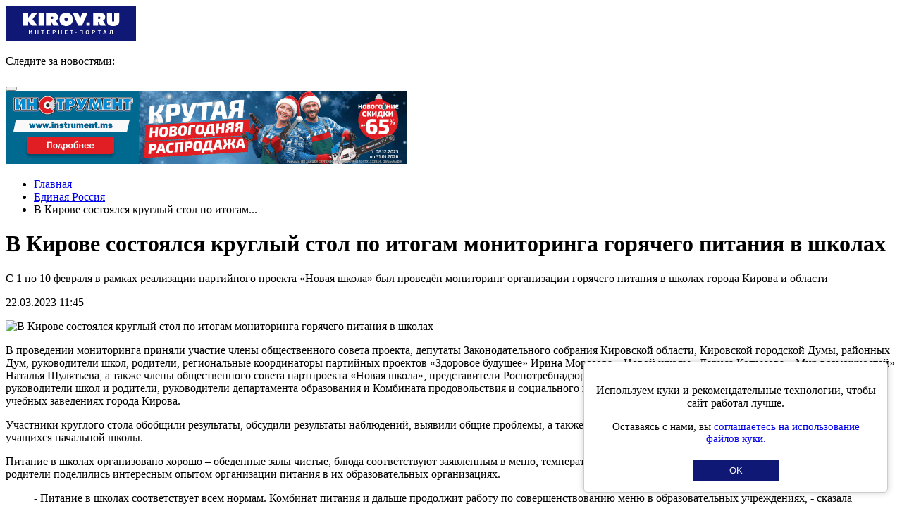

--- FILE ---
content_type: text/html; charset=UTF-8
request_url: https://m.kirov.online/er/v-kirove-sostoalsa-kruglyj-stol-po-itogam-monitoringa-goracego-pitania-v-skolah
body_size: 9204
content:
<!DOCTYPE html>
<html lang="ru" prefix="og: http://ogp.me/ns#">
<head>
    <meta charset="UTF-8">
    <meta http-equiv="X-UA-Compatible" content="IE=edge">
    <meta name="viewport" content="width=device-width, initial-scale=1, maximum-scale=1, user-scalable=no, minimal-ui">
    <meta data-vue-meta="true" name="theme-color" content="#160173">
    <link rel='manifest' href='/manifest.webmanifest'>
    <link rel="shortcut icon" type="image/x-icon" href="//kirov.online/images/favicon.ico"/>
    <link rel="shortcut icon" type="image/png" href="//kirov.online/images/favicon.png"/>
    <link rel="apple-touch-icon" sizes="72x72" href="//kirov.online/images/apple-touch-icon-72x72.png"/>
    <link rel="apple-touch-icon" sizes="57x57" href="//kirov.online/images/apple-touch-icon-57x57.png"/>
    <meta name="csrf-param" content="_user-csrf">
<meta name="csrf-token" content="iv7u8CnHMf7WmFED0RFj6BhBayZkhjPw6ENpzsutQP3ji9-BXqwFy7j6K1GAdhOOXAgvVTDSV7itJC25puYqvg==">
        <title>В Кирове состоялся круглый стол по итогам мониторинга горячего питания в школах</title>
<!--    <script>-->
<!--        // This is the service worker with the combined offline experience (Offline page + Offline copy of pages)-->
<!--        // Add this below content to your HTML page, or add the js file to your page at the very top to register service worker-->
<!--        if ("serviceWorker" in navigator) {-->
<!--            if (navigator.serviceWorker.controller) {-->
<!--                console.log("[PWA Builder] active service worker found, no need to register");-->
<!--            } else {-->
<!--                // Register the service worker-->
<!--                navigator.serviceWorker-->
<!--                    .register("pwabuilder-sw.js", {-->
<!--                        scope: "./"-->
<!--                    })-->
<!--                    .then(function (reg) {-->
<!--                        console.log("[PWA Builder] Service worker has been registered for scope: " + reg.scope);-->
<!--                    });-->
<!--            }-->
<!--        }-->
<!--    </script>-->
    <style>
        #cookie-consent {
            position: fixed;
            bottom: 20px;
            right: 20px;
            margin-left: 20px;
            max-width: 400px;
            padding: 15px;
            background: white;
            border-radius: 5px;
            box-shadow: 0 0 10px rgba(0,0,0,0.2);
            border: solid 1px #ccc;
            text-align: center;
            z-index: 1000;
        }
        #cookie-consent button {
            background: #101875;
            color: white;
            border: none;
            padding: 8px 52px;
            border-radius: 4px;
            cursor: pointer;
            margin-top: 6px;
        }
    </style>
    <meta name="description" content="С 1 по 10 февраля в рамках реализации партийного проекта «Новая школа» был проведён мониторинг организации горячего питания в школах города Кирова и области
">
<meta property="og:url" content="https://m.kirov.online/er/v-kirove-sostoalsa-kruglyj-stol-po-itogam-monitoringa-goracego-pitania-v-skolah">
<meta property="og:type" content="website">
<meta property="og:locale" content="ru-RU">
<meta property="og:title" content="В Кирове состоялся круглый стол по итогам мониторинга горячего питания в школах">
<meta property="og:description" content="С 1 по 10 февраля в рамках реализации партийного проекта «Новая школа» был проведён мониторинг организации горячего питания в школах города Кирова и области
">
<meta property="og:image" content="https://kirov.online/uploads/content/25019/f080a01ea3d8cef36a4e97b336ce0c19.jpg">
<link href="https://kirov.online/er/v-kirove-sostoalsa-kruglyj-stol-po-itogam-monitoringa-goracego-pitania-v-skolah" rel="canonical">
<link href="/assets/ee2a37c2/css/bootstrap.css?v=1666195572" rel="stylesheet">
<link href="/assets/e0bc2603/fancy-bootstrap-conflict.css?v=1666195577" rel="stylesheet">
<link href="/assets/e0bc2603/jquery.fancybox.css?v=1666195577" rel="stylesheet">
<link href="/assets/c6e6d7fd/page-view-form.css?v=1666195577" rel="stylesheet">
<link href="/assets/b844ec68/share.css?v=1666195577" rel="stylesheet">
<link href="/assets/dd97f3e9/css/comments.css?v=1666195577" rel="stylesheet">
<link href="/assets/5d6f301d/css/font-awesome.min.css?v=1666195547" rel="stylesheet">
<link href="/assets/623fa4da/css/slick.css?v=1666195549" rel="stylesheet">
<link href="/assets/623fa4da/css/slick-theme.css?v=1666195549" rel="stylesheet">
<link href="/assets/5695f372/css/theme.css?v=1666195542" rel="stylesheet">
<link href="/assets/5695f372/css/fx.css?v=1666195542" rel="stylesheet">
<link href="/assets/5695f372/css/ui.totop.css?v=1666195542" rel="stylesheet">
<link href="/assets/dc793a84/css/menu.css?v=1666195572" rel="stylesheet"></head>
<body>
<nav id="sidebar-menu" class="sidebar-menu" style="display: none">
    <div class="top-social-icon" itemscope itemtype="http://schema.org/Organization">
        <p>Следите за новостями:</p>
        <link itemprop="url" href="https://kirov.online/">
        <a itemprop="sameAs" href="https://vk.com/kirov.online" target="_blank"><i class="fa fa-vk" aria-hidden="true"></i></a>
<!--        <a itemprop="sameAs" href="https://www.instagram.com/kirovnewskirov/" target="_blank"><i class="fa fa-instagram"></i></a>-->
<!--        <a itemprop="sameAs" href="https://twitter.com/KirovRuOfficial" target="_blank"><i class="fa fa-twitter" aria-hidden="true"></i></a>-->
<!--        <a itemprop="sameAs" href="https://www.facebook.com/groups/111142206104539" target="_blank"><i class="fa fa-facebook-official" aria-hidden="true"></i></a>-->
        <a itemprop="sameAs" href="https://ok.ru/profile/581222436015" target="_blank"><i class="fa fa-odnoklassniki" aria-label="Одноклассники"></i></a>
        <a itemprop="sameAs" href="https://t.me/KirovRus" target="_blank"><svg xmlns="http://www.w3.org/2000/svg" width="24" viewBox="0 0 496 512"><!--! Font Awesome Pro 6.1.2 by @fontawesome - https://fontawesome.com License - https://fontawesome.com/license (Commercial License) Copyright 2022 Fonticons, Inc. --><path fill="#101875" d="M248,8C111.033,8,0,119.033,0,256S111.033,504,248,504,496,392.967,496,256,384.967,8,248,8ZM362.952,176.66c-3.732,39.215-19.881,134.378-28.1,178.3-3.476,18.584-10.322,24.816-16.948,25.425-14.4,1.326-25.338-9.517-39.287-18.661-21.827-14.308-34.158-23.215-55.346-37.177-24.485-16.135-8.612-25,5.342-39.5,3.652-3.793,67.107-61.51,68.335-66.746.153-.655.3-3.1-1.154-4.384s-3.59-.849-5.135-.5q-3.283.746-104.608,69.142-14.845,10.194-26.894,9.934c-8.855-.191-25.888-5.006-38.551-9.123-15.531-5.048-27.875-7.717-26.8-16.291q.84-6.7,18.45-13.7,108.446-47.248,144.628-62.3c68.872-28.647,83.183-33.623,92.511-33.789,2.052-.034,6.639.474,9.61,2.885a10.452,10.452,0,0,1,3.53,6.716A43.765,43.765,0,0,1,362.952,176.66Z"/></svg></a>
    </div>

    <ul class="nav sidebar-nav"><li class="menu-item"><a href="https://m.kirov.online/sobytia-v-gorode">События в городе</a></li>
<li class="menu-item"><a href="https://m.kirov.online/vatskaa-letopis">Вятская летопись</a></li>
<li class="menu-item"><a href="https://m.kirov.online/proissestvia-v-gorode">Происшествия в городе</a></li>
<li class="menu-item"><a href="https://m.kirov.online/kultura-i-sport-v-gorode">Культура и спорт в городе</a></li>
<li class="menu-item"><a href="https://m.kirov.online/kiberkirov">КиберКиров</a></li>
<li class="menu-item"><a href="https://m.kirov.online/ludi-v-gorode">Интервью</a></li>
<li class="menu-item"><a href="https://kirov.online/slobodskoj">Слободской</a></li>
<li class="menu-item"><a href="https://m.kirov.online/kirovo-cepeck">Кирово-Чепецк</a></li>
<li class="menu-item"><a href="https://m.kirov.online/razgovory-v-gorode">Благоустройство в городе</a></li>
<li class="menu-item"><a href="https://m.kirov.online/afisha">Афиша</a></li>
<li class="menu-item"><a href="https://m.kirov.online/education/category">Кружки и секции</a></li>
<li class="menu-item"><a href="https://m.kirov.online/sluhi-v-gorode">Слухи в городе</a></li>
<li class="menu-item"><a href="https://m.kirov.online/vkusno-v-gorode">Вкусно в городе</a></li>
<li class="menu-item"><a href="https://m.kirov.online/avtonovosti-v-gorode">Транспорт в городе</a></li>
<li class="menu-item"><a href="https://m.kirov.online/ekonomika-i-finance-v-gorode">Экономика и финансы в городе</a></li>
<li class="menu-item"><a href="https://m.kirov.online/nedvizimost-v-gorode">Недвижимость в городе</a></li>
<li class="menu-item"><a href="https://m.kirov.online/our-forest">Наш лес</a></li>
<li class="menu-item"><a href="https://m.kirov.online/silno-skazano">Сильно сказано!</a></li>
<li class="menu-item"><a href="https://m.kirov.online/silno-sdelano">Сильно сделано!</a></li></ul>
    <div class="indent">
        <div class="info">
            <p>
                <b>Адрес редакции:</b><br>
                610002, г. Киров,<br>
                ул. Орловская 37, 4 этаж<br>
                Тел: <a href="tel:+78332424617">+7(8332)42-46-17</a><br>
                E-mail: <a href="mailto:info@kirov.online">info@kirov.online</a>
            </p>
            <p>
                <b>Реклама на портале:</b><br>
                Тел: <a href="tel:+78332424612">+7(8332)42-46-12</a><br>
                Email: <a href="mailto:reklama@kirov.online">reklama@kirov.online</a>
            </p>
        </div>
    </div>
</nav><div id="wrapper" class="wrapper-main">
    <header class="wrapper-top-line">
    <div class="container-fluid">
        <div class="header-logo pull-left">
            <a href="https://m.kirov.online/"><img src="/images/theme/new-logo.svg" alt="Киров.ру - Новости города"></a>        </div>

        <div class="top-social-icon pull-left">
            <p><span>Следите за новостями:</span>
                <a href="https://vk.com/kirov.online" target="_blank"><i class="fa fa-vk" aria-hidden="true"></i></a>
<!--                <a href="https://www.instagram.com/kirovnewskirov/" target="_blank"><i class="fa fa-instagram"></i></a>-->
<!--                <a href="https://twitter.com/KirovRuOfficial" target="_blank"><i class="fa fa-twitter" aria-hidden="true"></i></a>-->
<!--                <a href="https://www.facebook.com/groups/111142206104539" target="_blank"><i class="fa fa-facebook-official" aria-hidden="true"></i></a>-->
            </p>
        </div>
        <button type="button" class="hamburger is-closed animated fadeInLeft" data-toggle="offcanvas">
            <span class="hamb-top"></span>
            <span class="hamb-middle"></span>
            <span class="hamb-bottom"></span>
        </button>
    </div>
</header>    <div id="page-content-wrapper" class="content">
        <div class="content-wrapper">
            <div class="container">
                <div class="row content-row original-content-row">
                    <div class="col-xs-12">

                        <div class="fx_m block-indent-top-15" style="margin-top: 0;">
                            <div data-kirov-sas="m_a1"></div>
                        </div>

                        <ul class="breadcrumb"><li><i class="fa fa-home" aria-hidden="true"></i><a href="#"><a href="/">Главная</a></a></li><li><a href="/er">Единая Россия</a></li>
<li class="active">В Кирове состоялся круглый стол по итогам...</li>
</ul>
                        
                        
                        <div class="row">
    <div class="col-sm-12 col-md-9">
        <div class="news">
            <h1 class="news-item-title">В Кирове состоялся круглый стол по итогам мониторинга горячего питания в школах</h1>
            <p class="description">С 1 по 10 февраля в рамках реализации партийного проекта «Новая школа» был проведён мониторинг организации горячего питания в школах города Кирова и области
</p>
            <div class="line"></div>
            <div class="news-author">
                <p class="date">22.03.2023 11:45</p>
            </div>
            <img class="news-image" src="https://kirov.online/uploads/content/25019/f080a01ea3d8cef36a4e97b336ce0c19.jpg" alt="В Кирове состоялся круглый стол по итогам мониторинга горячего питания в школах">
            <div class="news-body">
                <p>В проведении мониторинга приняли участие члены общественного совета проекта, депутаты Законодательного собрания Кировской области, Кировской городской Думы, районных Дум, руководители школ, родители, региональные координаторы партийных проектов &laquo;Здоровое будущее&raquo; Ирина Морозова, &laquo;Новой школы&raquo; Лариса Копысова, &laquo;Мир возможностей&raquo; Наталья Шулятьева, а также члены общественного совета партпроекта &laquo;Новая школа&raquo;, представители Роспотребнадзора и министерства здравоохранения Кировской области, руководители школ и родители, руководители департамента образования и Комбината продовольствия и социального питания. Оценку провели в 308 школах, в том числе в 33 учебных заведениях города Кирова.</p>

<p>Участники круглого стола обобщили результаты, обсудили результаты наблюдений, выявили общие проблемы, а также обсудили мероприятия по повышению качества питания учащихся начальной школы.&nbsp;</p>

<p>Питание в школах организовано хорошо &ndash; обеденные залы чистые, блюда соответствуют заявленным в меню, температура блюд соответствует нормативам. Директора школ и родители поделились интересным опытом организации питания в их образовательных организациях.&nbsp;</p>

<blockquote>
<p>- Питание в школах соответствует всем нормам. Комбинат питания и дальше продолжит работу по совершенствованию меню в образовательных учреждениях, - сказала региональный координатор &laquo;Новой школы&raquo; Лариса Копысова.&nbsp;</p>
</blockquote>

<p>Также присутствующие на круглом столе поддержали предложение разнообразить меню, ввести новые полезные блюда, которые дети едят с удовольствием. Все предложения будут обобщены и доведены до сведения директоров школ и родительской общественности.</p>

<p>В ходе встречи было предложено организовать просветительскую работу по вопросам здорового питания.&nbsp;</p>

<blockquote>
<p>- Стратегически мы идем к бесплатному горячему питанию для всех школьников. Нужно вводить комплексную программу, объединять усилия разных уровней депутатов для решения этой задачи, - отметила координатор партпроекта &laquo;Здоровое будущее&raquo; Ирина Морозова.</p>
</blockquote>

<p>В рамках Народной программы Партии отечественное образование и наука введены в ранг стратегических ресурсов национального развития. Дошкольное, школьное, среднее профессиональное и высшее образование &ndash; это звенья единой системы, которые воспитывают и обучают, готовят к избранной специальности новые поколения граждан России. Поэтому сфера образования &ndash; стратегическая. Ее качество, доступность, равные возможности для каждого определяют наше будущее, успех и достойную жизнь человека.</p>

<p>Обеспечить его внедрение во всей системе школьного образования, включая требования к современному учебному оборудованию школ, телекоммуникациям, оснащению классов и лабораторий, к медкабинету и столовой, к условиям обеспечения безопасности и др.</p>
                <div class="news-tags">
                    <span>Тэги:&nbsp;</span><span class="label"><a href="https://m.kirov.online/tag/%D0%95%D0%B4%D0%B8%D0%BD%D0%B0%D1%8F-%D0%A0%D0%BE%D1%81%D1%81%D0%B8%D1%8F" rel="tag">Единая Россия</a></span>
<span class="label"><a href="https://m.kirov.online/tag/%D0%95%D0%B4%D0%B8%D0%BD%D0%B0%D1%8F-%D0%A0%D0%BE%D1%81%D1%81%D0%B8%D1%8F-%D0%9A%D0%B8%D1%80%D0%BE%D0%B2" rel="tag">Единая Россия Киров</a></span>
                </div>
                <div class="line"></div>
            </div>
        </div>
        
<div class="share">
    <span>Поделиться публикацией</span>
    <ul class="share__list">
        <li class="share__item share__item_vk">
            <a class="share__link" href="http://vkontakte.ru/share.php?url=https%3A%2F%2Fm.kirov.online%2Fer%2Fv-kirove-sostoalsa-kruglyj-stol-po-itogam-monitoringa-goracego-pitania-v-skolah" onclick="window.open(this.href, this.title, 'toolbar=0, status=0, width=548, height=325'); if(yaCounter43820134) yaCounter43820134.reachGoal('social-share', {'social':'vk'}); return false" title="Сохранить в Вконтакте" target="_parent"><i class="fa fa-vk" aria-hidden="true"></i></a>
        </li>
<!--        <li class="share__item share__item_facebook">-->
<!--            <a class="share__link" href="https://www.facebook.com/sharer/sharer.php?u=--><!--" onclick="window.open(this.href, this.title, 'toolbar=0, status=0, width=548, height=325'); if(yaCounter43820134) yaCounter43820134.reachGoal('social-share', {'social':'fb'}); return false" title="Сохранить в Facebook" target="_parent"><i class="fa fa-facebook" aria-hidden="true"></i></a>-->
<!--        </li>-->
        <li class="share__item share__item_ok">
            <a class="share__link" href="https://connect.ok.ru/offer?url=https%3A%2F%2Fm.kirov.online%2Fer%2Fv-kirove-sostoalsa-kruglyj-stol-po-itogam-monitoringa-goracego-pitania-v-skolah" onclick="window.open(this.href, this.title, 'toolbar=0, status=0, width=548, height=325'); if(yaCounter43820134) yaCounter43820134.reachGoal('social-share', {'social':'ok'}); return false" title="Сохранить в Одноклассники" target="_parent"><i class="fa fa-odnoklassniki" aria-hidden="true"></i></a>
        </li>
<!--        <li class="share__item share__item_twitter">-->
<!--            <a class="share__link" href="https://twitter.com/intent/tweet?url=--><?//= urlencode($url) ?><!--&text=--><?//= Html::encode(StringHelper::truncateWords($summary, 140)) ?><!--" title="Опубликовать ссылку в Twitter" onclick="window.open(this.href, 'Опубликовать ссылку в Twitter', 'width=800,height=300,resizable=yes,toolbar=0,status=0'); if(yaCounter43820134) yaCounter43820134.reachGoal('social-share', {'social':'tw'}); return false"><i class="fa fa-twitter" aria-hidden="true"></i></a>-->
<!--        </li>-->
    </ul>
</div>
        <div class="fx_n block-indent-bottom-15 clearfix">
            <div data-kirov-sas="m_n1"></div>
        </div>

        
        <div class="block-indent-bottom-15">
            <div data-la-block="b5b1162f-a14b-403e-8ddb-b96ee6260c5d"></div>
        </div>
    </div>

    <div class="col-sm-12 col-md-3">
        <noindex>
    <aside class="section-news-category-wrapper">
        <h2><a href="/press-relizy">Пресс-релизы</a></h2>
        <div class="section-news-category">
            <div class="row">
                                    <article class="col-sm-6 col-md-12">
                        <div class="section-news-category-item">

                            <a class="news-category-item-img" href="/press-relizy/energetiki-kirovenergo-prodolzaut-rabotu-v-rezime-povysennoj-gotovnosti">
                                <picture><source srcset='https://kirov.online/uploads/content/41187/slider_031b1b8f39ed7ff76104692b2a9a07a2.webp' type='image/webp'><source srcset='https://kirov.online/uploads/content/41187/slider_031b1b8f39ed7ff76104692b2a9a07a2.jpg' type='image/jpg'><img src='https://kirov.online/uploads/content/41187/slider_031b1b8f39ed7ff76104692b2a9a07a2.jpg' alt='Энергетики «Кировэнерго» продолжают работу в режиме повышенной готовности'></picture>                            </a>

                            <div class="news-category-item-description">
                                <div class="news-category-item-title">
                                    <h3><a href="/press-relizy/energetiki-kirovenergo-prodolzaut-rabotu-v-rezime-povysennoj-gotovnosti">Энергетики «Кировэнерго» продолжают работу в режиме повышенной готовности</a></h3>
                                    <p></p>
                                </div>

                                <div class="news-category-browsing">
                                    <span>
                                        01.02.2026                                    </span>
                                </div>
                            </div>
                        </div>
                        <div class="line"></div>
                    </article>
                                    <article class="col-sm-6 col-md-12">
                        <div class="section-news-category-item">

                            <a class="news-category-item-img" href="/press-relizy/oleg-valencuk-pozdravil-aleksandra-saganova-s-prisvoeniem-pocetnogo-zvania">
                                <picture><source srcset='https://kirov.online/uploads/content/41181/slider_22a360225142bfec3baf1a466f72f4b4.webp' type='image/webp'><source srcset='https://kirov.online/uploads/content/41181/slider_22a360225142bfec3baf1a466f72f4b4.jpg' type='image/jpg'><img src='https://kirov.online/uploads/content/41181/slider_22a360225142bfec3baf1a466f72f4b4.jpg' alt='Олег Валенчук поздравил Александра Шаганова с присвоением почетного звания'></picture>                            </a>

                            <div class="news-category-item-description">
                                <div class="news-category-item-title">
                                    <h3><a href="/press-relizy/oleg-valencuk-pozdravil-aleksandra-saganova-s-prisvoeniem-pocetnogo-zvania">Олег Валенчук поздравил Александра Шаганова с присвоением почетного звания</a></h3>
                                    <p></p>
                                </div>

                                <div class="news-category-browsing">
                                    <span>
                                        30.01.2026                                    </span>
                                </div>
                            </div>
                        </div>
                        <div class="line"></div>
                    </article>
                            </div>
        </div>
    </aside>
</noindex>    </div>

</div>


                        
                        <div class="fx_m block-indent-bottom-15">
                            <div data-kirov-sas="m_a2"></div>
                        </div>

                    </div>

                </div>

        </div>
        </div>
        <footer class="footer">
    <div class="container">

        <div class="footer-adr">
            <div class="footer-logo">
                <a class="logo" href="/"><img src="/images/theme/logo-footer.svg" alt=""></a>
            </div>

            <div class="footer-contact">
                <p>610002, г. Киров, ул. Орловская 37, 4 этаж</p>
                <p>Редакция: +7(8332) 42-46-17</p>
                <span>E-mail:</span> <a href="mailto:info@kirov.online">info@kirov.online</a>
                <p><a href="https://m.kirov.online/contacts">Контакты</a></p>
            </div>
        </div>

        <div class="reklama-wrapper">
            <div class="reklama-title">
                <h3>Реклама на портале:</h3>
            </div>
            <div class="reklama-footer">
<!--                <p><a href="/price">Прайс-лист</a></p>-->
                <p>Тел: 8 (8332) 42-46-12</p>
                <span>Email:</span> <a href="mailto:reklama@kirov.online">reklama@kirov.online</a>
                <p><a href="https://kirov.online/privacy.html">Политика конфиденциальности</a></p>
            </div>
        </div>

        <div class="partners">
            <span>Услуги хостинга предоставлены:</span> <a href="http://kirov.rt.ru/" target="_blank">ПАО
                "Ростелеком"</a>
        </div>

        <div style="overflow: hidden;"><iframe scrolling="no" style="width: 31px; height: 31px;position: absolute;left: -32px;" frameborder="0" src="https://kirov.online/frames/mobile-cds-vaytka"></iframe></div>

        <div class="citing-materials">
            <p>Полное или частичное цитирование материалов сайта возможно только с гиперссылкой
            на источник. Мнение
            редакции может не совпадать с мнениями, высказанными в интервью, комментариях пользователей или
            прямой речи персонажей публикаций. Редакция не несёт ответственности за текст комментариев
            читателей.</p>
            <p>Интернет-портал Kirov.online зарегистрирован в Федеральной службе по надзору в сфере связи, информационных технологий и массовых коммуникаций (Роскомнадзор) 5 декабря 2019 года.
                Регистрационный номер ЭЛ № ФС 77 - 77189.</p>
            <p>Возрастное ограничение 12+</p>
        </div>
        <!-- Yandex.Metrika informer --> <a href="https://metrika.yandex.ru/stat/?id=43820134&amp;from=informer" target="_blank" rel="nofollow"><img src="https://informer.yandex.ru/informer/43820134/3_1_FFFFFFFF_EFEFEFFF_0_uniques" style="width:88px; height:31px; border:0;" alt="Яндекс.Метрика" title="Яндекс.Метрика: данные за сегодня (просмотры, визиты и уникальные посетители)" class="ym-advanced-informer" data-cid="43820134" data-lang="ru" /></a> <!-- /Yandex.Metrika informer -->
    </div>
</footer>
    </div>
</div>

<div id="cookie-consent" style="display: none;">
    <p>Используем куки и рекомендательные технологии, чтобы сайт работал лучше.</p>
    <p style="font-size:15px;">Оставаясь с нами, вы <a href="https://kirov.online/privacy.html" target="_blank">соглашаетесь на использование файлов куки.</a></p>
    <button id="consent-btn">OK</button>
</div>
<script>
    document.addEventListener('DOMContentLoaded', function() {
        if (!localStorage.getItem('cookieConsent')) {
            document.getElementById('cookie-consent').style.display = 'block';
        }
        document.getElementById('consent-btn').addEventListener('click', function() {
            localStorage.setItem('cookieConsent', 'true');
            document.getElementById('cookie-consent').style.display = 'none';
        });
    });
</script>


    <!--<div data-kirov-sas="bg"></div>
    <div data-kirov-sas="rich"></div>
    <div data-kirov-sas="top-line"></div>-->
<script type="text/javascript">
    var bs = {
        jsHost: "https://sas.kirov.online",
        selector: 'kirov-sas',
        forceShow: window.forceShow || null,
        mobile:true
    };

    window.onload = function (e) {
        (function (d, s, id) {
            var js, fjs = d.getElementsByTagName(s)[0];
            if (d.getElementById(id)) {
                return;
            }
            js = d.createElement(s);
            js.id = id;
            js.src = "https://m.kirov.online/js/sas.common1.6.js";
            js.async = true;
            fjs.parentNode.insertBefore(js, fjs);
        }(document, 'script', 'bs_common_js'));
    }
</script>
<!-- Yandex.Metrika counter -->
<script type="text/javascript" >
    (function(m,e,t,r,i,k,a){m[i]=m[i]||function(){(m[i].a=m[i].a||[]).push(arguments)};
        m[i].l=1*new Date();k=e.createElement(t),a=e.getElementsByTagName(t)[0],k.async=1,k.src=r,a.parentNode.insertBefore(k,a)})
    (window, document, "script", "https://mc.yandex.ru/metrika/tag.js", "ym");

    ym(44516575, "init", {
        clickmap:true,
        trackLinks:true,
        accurateTrackBounce:true,
        webvisor:true
    });
</script>
<noscript><div><img src="https://mc.yandex.ru/watch/44516575" style="position:absolute; left:-9999px;" alt="" /></div></noscript>

<!-- Yandex.Metrika counter 43820134 --> <script type="text/javascript" > (function(m,e,t,r,i,k,a){m[i]=m[i]||function(){(m[i].a=m[i].a||[]).push(arguments)}; m[i].l=1*new Date();k=e.createElement(t),a=e.getElementsByTagName(t)[0],k.async=1,k.src=r,a.parentNode.insertBefore(k,a)}) (window, document, "script", "https://mc.yandex.ru/metrika/tag.js", "ym"); ym(43820134, "init", { clickmap:true, trackLinks:true, accurateTrackBounce:true, webvisor:true }); </script> <noscript><div><img src="https://mc.yandex.ru/watch/43820134" style="position:absolute; left:-9999px;" alt="" /></div></noscript> <!-- /Yandex.Metrika counter -->
<!-- Yandex.Metrika counter 43820404 --> <script type="text/javascript" > (function(m,e,t,r,i,k,a){m[i]=m[i]||function(){(m[i].a=m[i].a||[]).push(arguments)}; m[i].l=1*new Date();k=e.createElement(t),a=e.getElementsByTagName(t)[0],k.async=1,k.src=r,a.parentNode.insertBefore(k,a)}) (window, document, "script", "https://mc.yandex.ru/metrika/tag.js", "ym"); ym(43820404, "init", { clickmap:true, trackLinks:true, accurateTrackBounce:true, webvisor:true }); </script> <noscript><div><img src="https://mc.yandex.ru/watch/43820404" style="position:absolute; left:-9999px;" alt="" /></div></noscript> <!-- /Yandex.Metrika counter -->
<script src="/assets/3b8f1744/jquery.js?v=1666195542"></script>
<script src="/assets/d8139965/yii.js?v=1666195572"></script>
<script src="/assets/e0bc2603/jquery.fancybox.pack.js?v=1666195577"></script>
<script src="/assets/e0bc2603/fancybox-common.js?v=1666195577"></script>
<script src="/assets/c6e6d7fd/page-view-form.js?v=1666195577"></script>
<script src="/assets/dd97f3e9/js/comments.js?v=1666195577"></script>
<script src="/assets/623fa4da/js/slick.min.js?v=1666195549"></script>
<script src="/assets/5695f372/js/easing.js?v=1666195542"></script>
<script src="/assets/5695f372/js/jquery.ui.totop.min.js?v=1666195542"></script>
<script src="/assets/5695f372/js/common.js?v=1666195542"></script>
<script src="/assets/ee2a37c2/js/bootstrap.js?v=1666195572"></script>
<script src="/assets/dc793a84/js/slideout.min.js?v=1666195572"></script>
<script src="/assets/dc793a84/js/menu.js?v=1666195572"></script></body>
</html>
